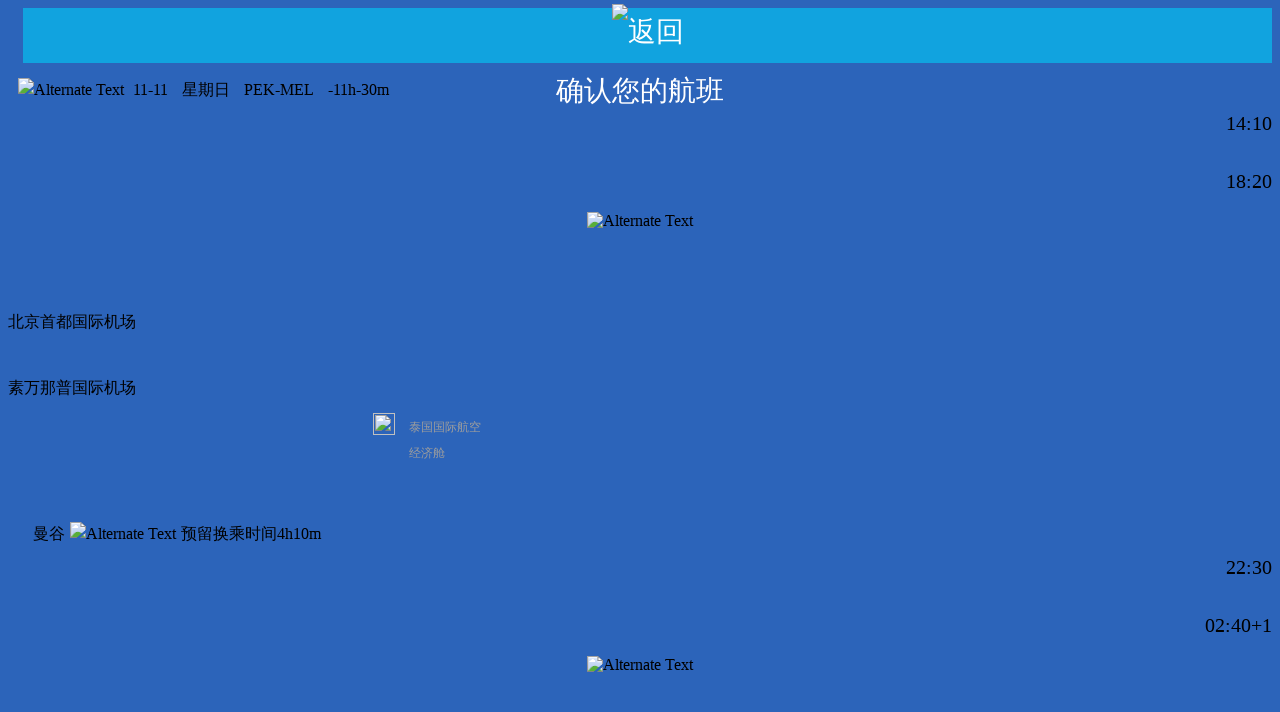

--- FILE ---
content_type: text/html; charset=utf-8
request_url: http://www.fei580.com/ticket_203097.htm
body_size: 8543
content:

<!DOCTYPE html PUBLIC "-//W3C//DTD XHTML 1.0 Transitional//EN" "http://www.w3.org/TR/xhtml1/DTD/xhtml1-transitional.dtd">
<html xmlns="http://www.w3.org/1999/xhtml">
<head>
    <meta http-equiv="Content-Type" content="text/html; charset=utf-8" />
    <meta http-equiv="X-UA-Compatible" content="IE=EmulateIE7" />
    <meta http-equiv="Cache-Control" content="no-transform" />
    <meta http-equiv="Cache-Control" content="no-siteapp" />
    <meta name="applicable-device" content="pc,mobile">
    <meta name="MobileOptimized" content="width" />
    <meta name="HandheldFriendly" content="true" />
    
    <meta http-equiv="mobile-agent" content="format=xhtml;url=http://m.fei580.com/ticket_203097.htm" />
    
    <title>【北京到墨尔本机票】往返特价机票_价格_预订 - 飞瀛网</title>
    <meta name="Description" content="【北京到墨尔本机票】由飞瀛网(fei580.com)为您提供北京到墨尔本特价机票价格实时查询,在线预订服务,单程或往返均为全网最低价！" />
    <meta name="keywords" content="墨尔本机票,北京到墨尔本机票,墨尔本往返特价机票,北京到墨尔本预订" />
    
    <meta name="robots" content="noindex,nofollow" />
    
    <link rel="canonical" href="http://www.fei580.com/ticket_203097.htm" />
    <link rel="alternate" media="only screen and(max-width: 640px)" href="http://m.fei580.com/ticket_203097.htm">
    
    <link href="http://www.fei580.com/css/main.css" rel="stylesheet" type="text/css" />
	<link href="http://www.fei580.com/css/index.2021.css" rel="stylesheet" type="text/css" />
    <link href="http://www.fei580.com/css/index.css" rel="stylesheet" type="text/css" />
    <link href="http://www.fei580.com/css/hotcity.css" rel="stylesheet" type="text/css" />
    <link href="http://www.fei580.com/css/datepicker.css" rel="stylesheet" type="text/css" />
    <link href="http://www.fei580.com/css/show.ticket.css" rel="stylesheet" />
    <script type="text/javascript" src="http://www.fei580.com/js/jquery-1.4.2.min.js"></script>
    <script type="text/javascript" src="http://www.fei580.com/ticket/script.js"></script>
    <script src="http://www.fei580.com/js/index.js" type="text/javascript"></script>
    <script src="http://www.fei580.com/js/postdata.js" type="text/javascript"></script>
    <script type="text/javascript" src="http://www.fei580.com/js/plane.request.js"></script>
	<script type="text/javascript" src="http://www.fei580.com/js/show.ticket.order.js"></script>
    <script type="text/javascript">
        //平台、设备和操作系统 
        var system = { 
            win: false, 
            mac: false, 
            xll: false, 
            ipad:false 
        }; 
        //检测平台 
        var p = navigator.platform; 
        system.win = p.indexOf("Win") == 0; 
        system.mac = p.indexOf("Mac") == 0; 
        system.x11 = (p == "X11") || (p.indexOf("Linux") == 0); 
        system.ipad = (navigator.userAgent.match(/iPad/i) != null)?true:false; 
        //跳转语句，如果是手机访问就自动跳转到wap.baidu.com页面 
        if (system.win || system.mac || system.xll||system.ipad) { 
			console.log("PC Version")
        } else { 
            if(203097!=0){
                //if("feiying"=="feiying"){
                
                    window.location.href = "http://m.fei580.com/ticket_203097.htm"; 
                
                //}
            } 
        }
        //$(document).ready(function() {
            //日期控件
            //TripbackDate(document.getElementById("tripDate"), document.getElementById("backDate"));
            //日期控件
            //TripbackDate(document.getElementById("fDate"), document.getElementById("tDate"));
        //});
    </script>
</head>
<body>
<form id="form1" >
	<div class="head-bar">
		<div class="wrap-container">
			<div class="head-bulletin"><img src="/images/2021/home.jpg" /><img src="/images/2021/mail-icon.jpg" />国内、国际机票查询热线：020-32640201</div>
			<div class="head-extends">
				<div id="mobile"><img class="micon" src="http://www.fei580.com/favicon.ico" alt="icon"/>
				手机飞瀛网
				<div id="mobile-qrcode" class="qr_hide"><img src="http://www.fei580.com/images/mobile-qrcode.png" alt="手机飞瀛网" /></div>
				</div>
				<div id="weixin"><img class="micon" src="http://www.fei580.com/images/wx.gif"/>
				微信公众号
				<div id="weixin-qrcode" class="qr_hide"><img src="http://www.fei580.com/images/qrcode_feiying.jpg" alt="飞瀛微信公众号" /></div>
				</div>
				<div id="weibo">
				<a href="http://weibo.com/gzfeiying" target="_blank" rel="nofollow"><img class="micon" src="http://www.fei580.com/images/ico_sina.gif" alt="飞瀛官方微博"/>微博</a>
				</div>
			</div>
		</div>
	</div>
	<div class="head-container">
		<div class="wrap-container">
			<div class="head-logo-container">
				<div class="head-logo">
					<a href="http://www.fei580.com"><span>飞瀛网</span></a>
				</div>
			</div>
		</div>
	</div>
	<div class="head-navigation">
		<div class="wrap-container">
			<ul class="head-nav">
				<li><a href="http://www.fei580.com" title="首页">首&nbsp;页</a></li>
				<li><a href="http://www.fei580.com/recommend.aspx" title="特价机票">特价机票</a></li>
				<li><a class="active" href="http://www.fei580.com/international.aspx" title="国际机票">国际机票</a></li>
				<li><a href="http://www.fei580.com/visa/" onclick="_czc.push(['_trackEvent', '导航国际签证','签证','点击']);_hmt.push(['_trackEvent', '导航国际签证','签证','点击'])" title="国际签证">签证办理</a></li>
				<li><a href="http://www.fei580.com/hotel/" onclick="_czc.push(['_trackEvent', '导航国际酒店','酒店','点击']);_hmt.push(['_trackEvent', '导航国际酒店','酒店','点击'])" target="_blank" title="国际酒店" rel="nofollow">国际酒店</a></li>
				<li><a href="http://www.fei580.com/yinlian/" title="付款方式" target="_blank" rel="nofollow">支付方式</a></li>
				<li><a href="http://www.fei580.com/sm/" title="飞瀛服务">关于飞瀛</a></li>
			</ul>
		</div>
	</div>
	<div class="head-sub-navigation">
		<div class="wrap-container head-submenu">
			<ul class="head-sub-nav">
				<li><a href="http://www.fei580.com/airline.aspx" title="航空公司">航空公司</a></li>
                <li><a href="http://www.fei580.com/airport.aspx" title="世界机场">世界机场</a></li>
                <li><a href="http://www.fei580.com/airplane.aspx" title="民航机型">民航机型</a></li>
                <li><a href="http://www.fei580.com/news.aspx" title="新闻资讯">新闻资讯</a></li>
				<li><a href="http://www.fei580.com/quan.aspx" title="飞瀛圈" rel="nofollow">飞瀛圈</a></li>
				<li><a href="http://www.fei580.com/prizes.aspx" title="积分广场" rel="nofollow">积分广场</a></li>
			</ul>
		</div>
	</div>
    <div class="mainbody">

            

            
                <div class="dv-main">
                <div class="detail-banner">
                    <a class="more-button" href="http://www.fei580.com/chat/" target="_blank" rel="nofollow"></a>
                    <a class="chat-button" href="http://www.fei580.com/chat/" target="_blank" rel="nofollow"></a>
                </div>
                <div class="box-show"></div>
                <div class="detailBox">
                    <div class="dv-top detailTop">
                        <div class="detailTrip">
                            <div class="detailTriptype">
                                <span class="fa-chevron-right icon-color"></span>行程：<span id="txtTripType" class="tripText">单程 / 中转</span>
                            </div>
                            <div class="detailTripDate">
                                <span class="fa-chevron-right icon"></span>出发日期：<span id="txttripDate" class="tripText">2026-01-23</span>
                            </div>
							
                        </div>
                        <div class="detailAirline">
                            <div class="detailAirPic">
                                
                                <img src="http://www.fei580.com/upload_web/2019/10/12/2019-10-12_12-26-40_0000.jpg" alt="泰国国际航空" />
                                
                            </div>
                            <div class="detailAirText">
                                
                                    <h2 id="txtAirlineName" class="detailAirlineName">泰国国际航空 </h2>
                              
                                    <div class="detailAirPlane">
                                          
                                        <img src="../images/fy_r.png" class="detailTextSolid" alt="css-solid" />
                                          
                                        <span>机队情况：89+60架</span>
                                        
                                        <span>平均机龄：10.5年</span>
                                        
                                       
                                    </div>
                              
                                    <div class="detailAirLink">
                                        <img src="../images/fy_r.png" class="detailTextSolid" alt="css-solid"  />
                                        <a href="http://www.fei580.com/airline/1.htm" title="进入航空公司专区">泰国国际航空官网</a>
                                    </div>
                                
                            </div>
                        </div>
                        <div style="width: 25%; height: 130px; float: left;">
                            <div style="width: 57%; height: 130px; float: left">
                                <a href="javascript:void(0)" id="txtPrice" class="org_btn2 pd10 btn-max" style="font-size: 20px; margin-top: 25px; padding-top: 16px; padding-bottom: 16px; margin-left: 8px;">￥4980.00</a>
                                <a href="javascript:void(0)" id="txtFaxPrice" class="org_btn3 pd5 btn-max" style="margin-left: 8px;">税费￥--</a>
                            </div>
                            <div style="width: 40%; height: 130px; float: left">
                                <a href="#dv-add" class="green_btn pd10 btn-max" style="font-size: 18px; margin-top: 25px; width: 95%;">预  定</a>
                                <a href="http://www.fei580.com/chat/" class="z_btn pd10 btn-max" style="margin-top: 5px; width: 95%;" onclick="_czc.push(['_trackEvent', '航班详情页','咨询','点击']);" id="SideChat" rel="nofollow" target="_blank" title="在线客服">在线咨询</a>
                            </div>
                        </div>
                    </div>

                    

                    <div class="dv-center box" style="width: 100%; height: 290px; background-color: #FFFBE0; border-top: 3px solid #DAD9E0;">

                        
                        <div style="height: 100%; width: 6%; float: left; background-color: #00B9ED">
                            <table style="height: 100%; width:100%; float: left;">
                                <tr>
                                    <td style="text-align:right;font-size:25px;color:white;width:50%;">
                                        <div>北京</div>
                                    </td>
                                    <td style="height: 290px;text-align:right;font-size:15px;color:white">
                                        <div id="txtStartCityName">北京首都国际机场</div>
                                    </td>
                                    <td style="width:15%;">
                                        
                                    </td>
                                </tr>
                            </table>
                        </div>
                        <div style="height: 100%; width: 0.5%; float: left; background-color: #7AD9F7"></div>
                        <div style="height: 100%; width: 0.5%; float: left; background-color: #D9F5FD"></div>
                        <div style="height: 100%; width: 0.5%; float: left;"></div>

                        <div style="height: 100%; width: 84.5%; float: left;">

                            <div style="width: 100%; height: 150px;">
                                
                                <!--单程----------------------------------------------------------------------------------------------------------------------------------------------->
                                <!--中转2次 (formCount == 3)----------------------------------------------------------------------------------------------------------------------------------------------->
                                
                                <div style="width: 100%; height: 75px; margin-top: 75px;">
                                    <table style="width:100%;">
                                        <tr>
                                            <td style="width: 46%;">
                                                <div  style="text-align:center;margin-bottom:5px;">
                                                    <!--<a href="http://www.fei580.com/airline/1.htm" style="color: #61A0C3;">泰国国际航空</a>-->
                                                    <a href="javascript:void(0)" style="color: #61A0C3;"><!--航班号-->泰国国际航空 &nbsp;</a><span style="color: #BDA7A2;">TG</span>                                               
                                                    &nbsp;&nbsp;&nbsp;&nbsp;
                                                    <a href="javacript:void(0)" style="color: #61A0C3;">机型</a><span id="Span11" style="color: #BDA7A2; padding-left: 4px;"></span>
                                                </div>
                                                <div style="width: 100%; border-top: 4px #115DA9 dotted; height: 0px;">
                                                    <img src="../images/from_left.gif" style="position: relative; top: -10px;" alt="Alternate Text" />
                                                </div>
                                                <div style="width: 100%; text-align: center;margin-top:5px;">
                                                    <a href="javacript:void(0)" style="color: #61A0C3;">起飞</a>
                                                    <span id="Span7" style="color: #BDA7A2;">06:55</span>
                                                    &nbsp;&nbsp;&nbsp;&nbsp;
                                                    

                                                    <a href="javacript:void(0)" style="color: #61A0C3;">到达</a>
                                                    <span style="margin-left: 5px; color: #BDA7A2;">10:00 </span>
                                                </div>
                                            </td>
                                            <td style="width:7%;text-align:center">
                                                <span>
                                                    <img src="../images/center.gif" style="width: 35px;" alt="Alternate Text" />
                                                </span>
                                            </td>
                                            <td style="width:46%;">
                                                <div style="height:15px;"></div>
                                                <div style="text-align: center;margin-bottom:5px;">
                                                    <a href="javascript:void(0)" style="color: #61A0C3;"><!--航班号--> &nbsp;</a><span style="color: #BDA7A2;"></span>
                                                    &nbsp;&nbsp;&nbsp;&nbsp;
                                                    <a href="javacript:void(0)" style="color: #61A0C3;">机型</a><span style="color: #BDA7A2; padding-left: 4px;"></span>
                                                </div>
                                                <div style="width: 100%; border-top: 4px #115DA9 dotted; height: 0px;">
                                                    <img src="../images/f_right.gif" style="float: right; position: relative; top: -19px; width: 30px;" alt="Alternate Text" />
                                                </div>
                                                <div style="width: 100%; text-align: center;margin-top:5px;">
                                                    <a href="javacript:void(0)" style="color: #61A0C3;">起飞</a>
                                                    <span style="color: #BDA7A2;">13:05</span>
                                                    &nbsp;&nbsp;&nbsp;&nbsp;
                                                    
                                                    <a href="javacript:void(0)" style="color: #61A0C3;">到达</a>
                                                    <span id="Span8" style="margin-left: 5px; color: #BDA7A2;">16:10 </span>
                                                </div>
                                            </td>
                                        </tr>
                                    </table>
                                    <p style="text-align: center; margin: 0px;">[中转]</p>
                                    <!--<p style="text-align: center; margin: 0px;">素万那普国际机场</p>-->
                                    <p style="text-align: center; margin: 0px;"></p>
                                    <p style="text-align: center; margin: 0px;">3h5m</p>
                                </div>

                                <!--中转0次 (formCount == 1)----------------------------------------------------------------------------------------------------------------------------------------------->
                                


                                <!--往返------------------------------------------------------------------------------------------------------------------------------------------------->

                                
                            </div>

                        </div>
                        


                        
                        <div style="height: 100%; width: 6%;; float: right; background-color: #00B9ED">
                            <table style="height: 100%; width:100%; float: left;">
                                <tr>
                                    <td style="text-align:right;font-size:25px;color:white;width:50%;">
                                        <div>墨尔本</div>
                                    </td>
                                    <td style="height: 290px;text-align:right;font-size:15px;color:white">
                                        <div id="txtEndCityName">墨尔本国际机场</div>
                                    </td>
                                    <td style="width:15%;">
                                        
                                    </td>
                                </tr>
                            </table>
                        </div>
                        <div style="height: 100%; width: 0.5%; float: right; background-color: #7AD9F7"></div>
                        <div style="height: 100%; width: 0.5%; float: right; background-color: #D9F5FD"></div>
                        <div style="height: 100%; width: 0.5%; float: right;"></div>
                    </div>

                    <div class="dv-bottom box" style="width: 100%; border-top: 3px solid #DAD9E0;">
                        <div class="box" style="float: left;width: 35%; height: 100%;padding-bottom:20px;overflow:hidden;">
                            <div style="width: 95%; margin: 0px auto; margin: 0px auto; margin-top: 20px;">
                                <img src="../images/jt_r_g.png" style="width: 15px; position: relative; top: 2px; margin-right: 5px;" alt="" />
                                <span>机票类型：</span>
                                <a href="javacript:void(0)" style="color: #61A0C3;">电子机票</a>
                            </div>
                            
                            <div style="width: 95%; margin: 0px auto; margin: 0px auto; margin-top: 20px;">
                                <img src="../images/jt_r_g.png" style="width: 15px; position: relative; top: 2px; margin-right: 5px;" alt="" />
                                <span>舱位类型：</span>
                                <a href="javacript:void(0)" style="color: #61A0C3;">
                                经济舱/经济舱
                                </a>
                            </div>
                            
                            
                            
                            <div style="width: 95%; margin: 0px auto; margin-top: 20px;">
                                <img src="../images/jt_r_g.png" style="width: 15px; position: relative; top: 2px; margin-right: 5px;" alt="" />
                                <span>交易形式：</span>
                                <a href="javacript:void(0)" style="color: #61A0C3;">先出票/后付款</a>
                            </div>
                            <div style="width: 95%; margin: 0px auto; margin-top: 20px;">
                                <img src="../images/jt_r_g.png" style="width: 15px; position: relative; top: 2px; margin-right: 5px;" alt="" />
                                <span>电子票下载：</span>
                                <a href="javacript:void(0)" style="color: #61A0C3;">登陆会员中心</a>
                            </div>
                        </div>
                        <div class="box" style="float: left; width: 64%; height: 100%;">
                            <div style="width: 100%; height:auto;min-height:210px;padding-left:10px;padding-bottom:10px;border-left:3px solid #DAD9E0;">
                                <img src="../images/sytk.gif" style="width: 90px; height: 35px;margin-bottom:10px;" alt="Alternate Text" />
                                 
                                
                                    <ol style="margin-left: 20px;">
                                        <li>此票价为净票价，税费需根据航空公司当天发布为准</li>
                                        <li>误机（NOSHOW）：需收取误机费</li>
                                        <li>更改定座：允许更改，乘客必须于出发日之前取消原订的航班，否则按照‘误机’处理</li>
                                        <li>儿童票价：成人票价的75%</li>
                                        <li>婴儿票价：使用 IATA 公布成人票价的10%</li>
                                     </ol>
                                
                                
                            </div>
                        </div>
                        <div class="clear"></div>
                    </div>
                    <div class="dv-dd" style="width: 100%; background-color: #115DA9; border-bottom: solid red 6px; padding-top: 10px;">
                        <div style="width: 100px; height: 25px; background-color: red; color: white; font-size: 18px; text-align: center; font-weight: bold;">预  定</div>
                    </div>
                    <div id="dv-add" data-spy="scroll" style="width: 100%; height: auto; zoom: 1; overflow: hidden; background-color: white; padding-top: 20px;">
                        <div style="width: 50%; height: 100%; float: left;" id="dv-left">
                            <div class="book-input-box">
                                <div class="input-group">
                                    <span class="input-group-addon" id="basic-addon1">乘机人姓名</span>
                                    <input type="text" class="txtUserName form-control" placeholder="请输入乘机人姓名" aria-describedby="basic-addon1"/>
                                </div>
                            </div>
                            <div class="book-input-box">
                                <div class="input-group">
                                    <span class="input-group-addon" id="Span1">&nbsp;&nbsp;联系电话&nbsp;&nbsp;</span>
                                    <input type="text" class="txtPhone form-control" placeholder="请输入联系电话" aria-describedby="basic-addon1"/>
                                </div>
                            </div>
                            <div class="book-input-box">
                                <div class="input-group">
                                    <span class="input-group-addon" id="Span2">&nbsp;&nbsp;&nbsp;&nbsp;护照号&nbsp;&nbsp;&nbsp;&nbsp;</span>
                                    <input type="text" class="txtPassport form-control" placeholder="请输入护照号" aria-describedby="basic-addon1"/>
                                </div>
                            </div>
                        </div>
                        <div style="width: 50%; height: 100%; float: left;" id="dv-right">
                            <div class="book-input-box">
                                <!--span class="input-group-addon" id="Span33">&nbsp;&nbsp;&nbsp;&nbsp;性&nbsp;&nbsp;别&nbsp;&nbsp;&nbsp;&nbsp;</span-->
                                <span class="form-label">
                                    <!--input type="radio" value="男" checked="checked" name="sex"-->
                                    <input id="male" type="radio" name="sex" checked="checked" value="男">
                                    <label for="male">
                                        <span>男</span>
                                    </label>
                                    <!--input type="radio" value="女" name="sex"-->
                                    <input id="female" type="radio" name="sex" value="女">
                                    <label for="female">
                                        <span>女</span>
                                    </label>
                                </span>
                            </div>
                            <div class="book-input-box">
                                <div class="input-group">
                                    <span class="input-group-addon" id="Span3">&nbsp;&nbsp;&nbsp;&nbsp;国&nbsp;&nbsp;籍&nbsp;&nbsp;&nbsp;&nbsp;</span>
                                    <input type="text" class="txtNationality form-control" placeholder="请输入国籍" aria-describedby="basic-addon1">
                                </div>
                            </div>
                            <div class="book-input-box">
                                <div class="input-group">
                                    <span class="input-group-addon" id="Span4">&nbsp;&nbsp;&nbsp;&nbsp;邮&nbsp;&nbsp;箱&nbsp;&nbsp;&nbsp;&nbsp;</span>
                                    <input type="text" class="txtEmaill form-control" placeholder="请输入邮箱" aria-describedby="basic-addon1">
                                </div>
                            </div>
                        </div>

                        <div style="width: 100%;">
                            <div class="add-user-box">
                                <a id="btnAddUser" class="btn-add-user" href="javascript:void(0)" role="button">+添加乘客</a>
                            </div>
                        </div>
                    </div>
                    <div id="btnConfirm" class="btn-confirm">预定确认</div>
                </div>
            </div>
            
            

  <!--sixlinebox start-->

<div class="clear"></div>
<!--footer start-->
<ul class="footer">
  <li class="one"><code><a href="http://www.fei580.com/" title="飞瀛网" class="white" rel="nofollow">TOP</a></code><span><a href="http://www.fei580.com/" title="飞瀛网首页" class="white" rel="nofollow">HOME</a></span></li>
  <li class="two"><a href="http://www.fei580.com/" target="_blank" title="国际机票" rel="nofollow"><img src="http://www.fei580.com/images/bottomlogo.jpg" alt="" /></a></li>
  <li class="three">
       <span><a href="http://www.fei580.com/" title="飞瀛网" rel="nofollow">飞瀛网</a> <a href="http://www.fei580.com/sm/" title="关于飞瀛" target="_blank" rel="nofollow">广州市飞瀛商务服务有限公司</a></span>  <a href="http://www.fei580.com/sm/19.htm" target="_blank" rel="nofollow"><img src="http://www.fei580.com/images/copyright.jpg" alt="飞瀛网设计版权"  border="0" /></a> <a rel="nofollow" href="http://www.fei580.com/sm/19.htm" title="设计版权"  target="_blank" style="color:#0053a0;">版权认证网站</a>
<br />
      Copyright © 1999 - 2015   All Rights Reserved E-Mail：flying@fei580.com
<br />
      订票热线：020-32640201 办公时间：9:00～18:00
<br /><a href="https://beian.miit.gov.cn/" target="_blank" rel="nofollow">粤ICP备11023295号</a>  <a href="http://www.fei580.com/" rel="nofollow">飞瀛网 www.fei580.com</a>

<div style="margin-left:-200px;display:none">
<!--站长统计-->
<script type="text/javascript">    var cnzz_protocol = (("https:" == document.location.protocol) ? " https://" : " http://"); document.write(unescape("%3Cspan id='cnzz_stat_icon_3579146'%3E%3C/span%3E%3Cscript src='" + cnzz_protocol + "s6.cnzz.com/stat.php%3Fid%3D3579146' type='text/javascript'%3E%3C/script%3E"));</script>
</div>
</li>
</ul>
<!--fotter end-->
<!-- TOP快捷按钮 -->
<script src="http://v.fei580.com/js/goTop.js"></script>
<div id="backTop"></div>
<!-- End TOP快捷按钮 -->

        
    </div>
	</form>

    <div class="clear"></div>
    <div id="duilian02" style="top: 400px; left: 0px;" class="kf_2012_box">
        <div class="kf_2012_lbox">
            <img src="http://www.fei580.com/images/kf_l.gif" border="0" usemap="#Map3" />
            <map name="Map3" id="map4">
                <area style="cursor: pointer;" onclick='show(1)' shape="rect" coords="4,12,26,101" href="javascript:void(0);" />
                <area style="cursor: pointer;" onclick='show(2)' shape="rect" coords="3,110,26,201" href="javascript:void(0);" />
            </map>
        </div>
        <div id="tip4341" class="kf_2012_rbox1" style="display: block">
            <img src="http://www.fei580.com/images/kf_r1.gif" border="0" usemap="#Map" />
            <input id="eMsg_tel" type="text" class="kf_2012_input" />
            <map name="Map" id="map5">
                <area shape="rect" style="cursor: pointer;" coords="237,5,267,31" onclick='show("tip4341")' href="javascript:void(0);" />
                <area shape="rect" style="cursor: pointer;" coords="186,110,259,138" onclick="sendTelMsg()" href="javascript:void(0);" />
                <area shape="rect" style="cursor: pointer;" coords="123,160,260,183" href="http://www.fei580.com/chat/" onclick="_czc.push(['_trackEvent', '航班详情页','咨询','点击']);" id="ochat" rel="nofollow" target="_blank" title="在线客服" />
            </map>
        </div>
        <div id="tip4342" class="kf_2012_rbox2" style="display: none">
            <img src="http://www.fei580.com/images/kf_r2.gif" border="0" usemap="#Map2" />
            <map name="Map2">
                <area shape="rect" style="cursor: pointer;" coords="237,5,267,31" onclick='show("tip4342")' href="javascript:void(0);" />
                <area shape="rect" style="cursor: pointer;" coords="83,36,256,62" href="http://www.fei580.com/chat/" onclick="_czc.push(['_trackEvent', '航班详情页','咨询','点击']);" id="mchat" rel="nofollow" target="_blank" title="在线客服" />
                <area shape="rect" style="cursor: pointer;" coords="84,72,167,98" href="tencent://message/?uin=32335510&Site=飞瀛网&;Menu=yes" />
                <area shape="rect" style="cursor: pointer;" coords="84,100,167,123" href="tencent://message/?uin=937056717&Site=飞瀛网&Menu=yes" />
                <area shape="rect" style="cursor: pointer;" coords="83,127,167,147" href="tencent://message/?uin=531658630&Site=飞瀛网&Menu=yes" />
                <area shape="rect" style="cursor: pointer;" coords="173,71,258,96" id="msn1" href="http://www.fei580.com/chat/" target="_blank" />
                <area shape="rect" style="cursor: pointer;" coords="172,126,256,149" id="msn2" href="http://www.fei580.com/chat/" target="_blank" />
                <area shape="rect" style="cursor: pointer;" coords="173,99,256,122" id="msn3" href="http://www.fei580.com/chat/" target="_blank" />
            </map>
        </div>
    </div>
    <script type="text/javascript" src="http://www.fei580.com/js/datepicker.js"></script>
    <script type="text/javascript" src="http://www.fei580.com/js/scrolljs.js"></script>
    <script type="text/javascript">
    $(function () {
        $("#mobile").mouseover(function () { $("#mobile-qrcode").attr('class', 'qr_show'); }).mouseout(function () { $("#mobile-qrcode").attr('class', 'qr_hide'); });
        $("#weixin").mouseover(function () { $("#weixin-qrcode").attr('class', 'qr_show'); }).mouseout(function () { $("#weixin-qrcode").attr('class', 'qr_hide'); });
    });
	</script>
</body>
</html>


--- FILE ---
content_type: text/html; charset=utf-8
request_url: http://m.fei580.com/ticket_203097.htm
body_size: 4683
content:



<!DOCTYPE html>


<html xmlns="http://www.w3.org/1999/xhtml">
<head><meta http-equiv="Content-Type" content="text/html; charset=utf-8" /><meta http-equiv="X-UA-Compatible" content="IE=edge,chrome=1" /><meta http-equiv="Cache-Control" content="no-transform" /><meta http-equiv="Cache-Control" content="no-siteapp" /><meta name="viewport" content="width=device-width,initial-scale=1,minimum-scale=1.0,maximum-scale=1.0,user-scalable=no" /><meta name="apple-mobile-web-app-capable" content="yes" /><meta name="location" content="province=广东;city=广州;coord=113.322717,23.128623" /><meta name="copyright" content="Copyright © Fei580.com Inc. All Rights Reserved." /><link rel="shortcut icon" href="/favicon.ico" /><link rel="apple-touch-icon-precomposed" href="img/fei580.png" /><link rel="canonical" href="http://www.fei580.com/" /><link rel="stylesheet" href="css/bootstrap.min.css" /><link rel="stylesheet" href="style.css" /><link rel="stylesheet" href="Font.css" /><link rel="stylesheet" href="css/jquery.sidr.light.css" />
    <script src="http://m.fei580.com/js/analytics.js"></script>
    <script src="js/jquery.min.js"></script>
    <script src="js/bootstrap.min.js"></script>
    <script src="js/bootstrap-ie.js"></script>
    <script src="js/stick.min.js"></script>
    <script src="js/jquery.sidr.min.js"></script>
    <script src="js/script.js"></script>
<title>

</title></head>
<body style="background-color: #2C64BA;">
    <form method="post" action="./ticket_203097.htm?tId=203097&amp;tripDate=20181111&amp;backDate=20181111" id="form1">
<div class="aspNetHidden">
<input type="hidden" name="__VIEWSTATE" id="__VIEWSTATE" value="mttuWP8sAJII/9liX+drnncicVimTpGOIA/EsZ4iOrO5veNb81GLkxtRmHlFjdjOUf/hJOLs8OvMb1Uv3Omf+tpCfNln2sig/A9hI5lwT3s=" />
</div>

<div class="aspNetHidden">

	<input type="hidden" name="__VIEWSTATEGENERATOR" id="__VIEWSTATEGENERATOR" value="B6E7D48B" />
</div>
        <div class="aspNetHidden">
            <input type="hidden" name="__VIEWSTATE" id="__VIEWSTATE" value="/wEPDwUKMTkzODgxNjkyOWRkkHG6baMBr7lQfdAUWS9paQ9ZDqofYizI0XgsLHnWMmQ=" />
        </div>
        <div class="aspNetHidden">
            <input type="hidden" name="__VIEWSTATEGENERATOR" id="__VIEWSTATEGENERATOR" value="D5E56254" />
        </div>
        <div id="search_content" class="id_search_content">
            <div style="width: 100%; height: 60px; text-align: center; line-height: 55px; font-size: 28px; color: white;">
                <div class="col-xs-1" style="background-color: #11A3DF; margin-top: 5px; margin-left: 15px;" onclick="history.go(-1)">
                    <img src="img/ltback.gif" style="width: 19px; height: 30px; position: relative; top: -4px;" alt="返回" />
                </div>
                确认您的航班
            </div>
            <div id="main" class="container">
                <div id="dvContent" class="panel panel-default single-content">

                    
                    

                        
                        <div class="row" style="margin-top: 10px; margin-bottom: 10px; padding-left: 10px;">
                            <div class="col-xs-12" style="line-height: 24px;">
                                <img src="img/go.gif" style="width: 20px; height: 20px;" alt="Alternate Text" />
                                <span style="margin: 0px 5px;">11-11</span>
                                <span style="margin: 0px 5px;">星期日</span>
                                <span style="margin: 0px 5px;">PEK-MEL</span>
                                <span style="margin: 0px 5px;"><i class="fa fa-clock-o"></i>-11h-30m</span>
                            </div>
                        </div>

                        <div class="row" style="margin-top: 10px; margin-bottom: 10px;">
                            <div class="col-xs-12">
                                <div class="col-xs-3" style="height: 100px; text-align: right; font-size: 20px;">
                                    <p style="margin-top: 0px;">14:10</p>
                                    <p style="margin-top: 35px;">18:20</p>
                                </div>
                                <div class="col-xs-1" style="height: 100px; text-align: center;">
                                    <img src="img/fromIco.gif" style="width: 12px; height: 90px;" alt="Alternate Text" />
                                </div>
                                <div class="col-xs-4" style="height: 100px; text-align: left; font-size: 16px;">
                                    <p style="margin-top: 0px;">北京首都国际机场</p>
                                    <p style="margin-top: 45px;">素万那普国际机场</p>
                                </div>
                                <div class="col-xs-4" style="height: 100px; text-align: left; font-size: 12px; color: #9D9D9D;">
                                    <table style="width: 100%;">
                                        <tr>
                                            <td style="text-align: right;">
                                                <img src="http://www.fei580.com/upload_web/2010/01/20/2010-01-20_20-40-32_0000.gif" style="margin-right: 10px; position: relative; top: -2px; width: 22px; height: 22px;"></td>
                                            <td>泰国国际航空</td>
                                        </tr>
                                        <tr>
                                            <td></td>
                                            <td>经济舱</td>
                                        </tr>
                                        <tr>
                                            <td></td>
                                            <td></td>
                                        </tr>
                                    </table>
                                </div>
                            </div>
                        </div>

                        
                        
                        <div class="row" style="margin-top: 10px; margin-bottom: 10px; padding-left: 20px;">
                            <div class="col-xs-12" style="line-height: 24px;">
                                <span style="margin: 0px 5px;">曼谷</span><img src="img/zz.png" style="width: 22px; height: 22px;" alt="Alternate Text" /><span style="margin: 0px 5px;">预留换乘时间4h10m</span>
                            </div>
                        </div>
                        <div class="row" style="margin-top: 10px; margin-bottom: 10px;">
                            <div class="col-xs-12">
                                <div class="col-xs-3" style="height: 100px; text-align: right; font-size: 20px;">
                                    <p style="margin-top: 0px;">22:30</p>
                                    <p style="margin-top: 35px;">02:40+1</p>
                                </div>
                                <div class="col-xs-1" style="height: 100px; text-align: center;">
                                    <img src="img/backIco.gif" style="width: 12px; height: 90px;" alt="Alternate Text" />
                                </div>
                                <div class="col-xs-4" style="height: 100px; text-align: left; font-size: 16px;">
                                    <p style="margin-top: 0px;">素万那普国际机场</p>
                                    <p style="margin-top: 45px;">墨尔本国际机场</p>
                                </div>
                                <div class="col-xs-4" style="height: 100px; text-align: left; font-size: 12px; color: #9D9D9D;">
                                    <table style="width: 100%;">
                                        <tr>
                                            <td style="text-align: right;">
                                                <img src="http://www.fei580.com/upload_web/2010/01/20/2010-01-20_20-40-32_0000.gif" style="margin-right: 10px; position: relative; top: -2px; width: 22px; height: 22px;"></td>
                                            <td>泰国国际航空</td>
                                        </tr>
                                        <tr>
                                            <td></td>
                                            <td>经济舱</td>
                                        </tr>
                                        <tr>
                                            <td></td>
                                            <td></td>
                                        </tr>
                                    </table>
                                </div>
                            </div>
                        </div>

                        
                </div>

                
                
                    <div id="dvPrice" class="panel panel-default single-content">
                        <div class="panel-heading" style="color: #999999;">
                            <img src="img/dn.gif" style="width: 20px; height: 20px; margin-right: 10px;" alt="Alternate Text" /><span>总价</span>
                        </div>
                        <div class="panel-body" id="dvFirstUser" style="font-size: 20px;">
                            <p style="margin-top: 0px; margin-bottom: 5px;"><span>成人票价</span><span style="float: right;">￥4980/1人</span></p>
                            <p style="margin-top: 0px; margin-bottom: 5px;"><span>税费</span><span style="float: right;">￥0/1人</span></p>
                            <hr style="margin: 0;" />
                            <p style="margin-top: 5px; margin-bottom: 5px;"><span>总计</span><span style="color: #FE7D16; font-size: 25px; float: right;">￥4980</span></p>
                        </div>
                    </div>
                
                
                <div id="dvRemark" class="panel panel-default single-content">
                    <div class="panel-heading" style="color: #999999;">
                        <img src="img/wj.gif" style="width: 20px; height: 20px; margin-right: 10px;" alt="Alternate Text" /><span>行李规定</span>
                    </div>
                    <div class="panel-body" style="font-size: 20px;">
                        <table style="width: 100%;">
                            <tr>
                                <td style="width: 30%; border-right: 1px dashed #EAEAEA; padding-bottom: 10px; text-align: right; padding-right: 10px;">退票条件
                                </td>
                                <td style="width: 70%; padding-bottom: 10px; text-align: left; padding-left: 10px;">以航司客规为准
                                </td>
                            </tr>
                            <tr style="border-top: 1px dashed #EAEAEA;">
                                <td style="width: 30%; border-right: 1px dashed #EAEAEA; padding-top: 10px; text-align: right; padding-right: 10px;">更改条件
                                </td>
                                <td style="width: 70%; padding-top: 10px; text-align: left; padding-left: 10px;">以航司客规为准
                                </td>
                            </tr>
                        </table>
                    </div>
                </div>
                <div id="dvFix" class="panel panel-default single-content">
                    <div class="panel-heading" style="color: #999999;">
                        <img src="img/wj.gif" style="width: 20px; height: 20px; margin-right: 10px;" alt="Alternate Text" /><span>行李规定</span>
                    </div>
                    <div class="panel-body" style="font-size: 20px;">
                        <table style="text-align: center; width: 100%;">
                            <tr>
                                <td style="width: 30%; border-right: 1px dashed #EAEAEA; padding-bottom: 10px;">去程
                                </td>
                                <td style="width: 70%; padding-bottom: 10px;">成人一件23公斤
                                </td>
                            </tr>
                            <tr style="border-top: 1px dashed #EAEAEA;">
                                <td style="width: 30%; border-right: 1px dashed #EAEAEA; padding-top: 10px;">返程
                                </td>
                                <td style="width: 70%; padding-top: 10px;">成人一件23公斤
                                </td>
                            </tr>
                        </table>
                    </div>
                </div>
            </div>
            
            <a id="chatbar" href="http://m.fei580.com/chat/?utm_source=PageLink&amp;utm_medium=Organic&amp;utm_campaign=BaiduBridge&amp;utm_content=/international.html#" target="_blank" rel="nofollow" onclick="_czc.push(['_trackEvent', '移动端咨询','点击','咨询']);_hmt.push(['_trackEvent', '移动端咨询','点击','咨询'])">
                <span class="flight-tk-info ticket-list-price" style="background-color: #FFF001; font-weight: normal; color: #004CB6; float: right; margin-right: 50px; position: relative; bottom: -40px; z-index: 10;">&nbsp;&nbsp;&nbsp;&nbsp;人工预定&nbsp;&nbsp;&nbsp;&nbsp;</span>
            </a>
            <a href="ticketBook2.aspx?tripType=%e5%be%80%e8%bf%94&fromcityName=%e5%8c%97%e4%ba%ac&tocityName=%e5%a2%a8%e5%b0%94%e6%9c%ac&tripDate=2018111114%3a10&backDate=2026012304%3a37&price=4980&faxPrice=0">
                <div id="dv-btn" class="col-xs-12" style="background-color: #FF7D13; height: 50px; margin-bottom: 50px; text-align: center; padding-top: 8px; text-align: center;">
                    <span style="font-size: 22px; color: white;">下一步</span>
                </div>
            </a>
            
        </div>
        <!---->
        <script type="text/javascript" src="js/querybook.js"></script>
    </form>
    <div id="sidr-right">
        <ul>
            <li><a id="mobile-menu-close" href="#sidr-right"><i class="fa fa-power-off"></i>关闭菜单</a></li>
        </ul>
        <ul>
            <li><a href="http://m.fei580.com/"><i class="fa fa-home"></i>网站首页</a></li>
            <li><a href="http://m.fei580.com/international.html"><i class="fa fa-plane"></i>国际机票</a></li>
            <li><a href="http://m.fei580.com/hotel.html"><i class="fa fa-suitcase"></i>国际洒店</a></li>
            <li><a href="http://m.fei580.com/visa.html"><i class="fa fa-cc-visa"></i>签证办理</a></li>
            <li><a href="http://m.fei580.com/news/"><i class="fa fa-newspaper-o"></i>优惠活动</a></li>
            <li><a href="http://m.fei580.com/about.html"><i class="fa fa-graduation-cap"></i>关于我们</a></li>
            <li><a href="http://m.fei580.com/about/map.html"><i class="fa fa-map-signs"></i>百度地图</a></li>
            <li><a href="http://m.fei580.com/ckin.html"><i class="fa fa-arrow-circle-right"></i>网上值机</a></li>
            <li><a href="http://m.fei580.com/weixin.html"><i class="fa fa-weixin"></i>飞瀛微信</a></li>
            <li><a href="http://m.weibo.cn/u/1771820407" target="_blank" rel="nofollow"><i class="fa fa-weibo"></i>飞瀛微博</a></li>
        </ul>
        <div class="clear"></div>
    </div>
    <!--Modal-->
    <div class="modal-tel">
        <div class="mod-dialog">
            <div class="mod-header">
                <h2><i class="fa fa-star"></i>98% 选择电话查询</h2>
                <label class="btn-close" onclick="_hmt.push(['_trackEvent', '电话提示框','点击','关闭'])">×</label>
            </div>
            <div class="mod-body">
                <a href="tel:02032640201" onclick="_hmt.push(['_trackEvent', '电话提示框','拔打','电话'])" rel="nofollow">
                    <div class="mod-icon"><i class="fa fa-phone-square"></i></div>
                    <div class="mod-conent">
                        <p>
                            <!--电话机票 更懂你需要-->
                            先验票后付款，更安全
                        </p>
                        <p><span class="hidden-xs-block">热线：</span>020-32640201</p>
                    </div>
                </a>
            </div>
            <div class="mod-footer">
                <a class="footer-btn-tel" href="tel:02032640201" onclick="ga('send','event','mashangzhidian','click','ticket');_hmt.push(['_trackEvent', '电话提示框','拔打','电话'])" rel="nofollow">马上致电</a>
            </div>
        </div>
        <div class="mod-overlay" onclick="_hmt.push(['_trackEvent', '电话提示框','点击','背景'])"></div>
    </div>
</body>
</html>



--- FILE ---
content_type: application/javascript
request_url: http://www.fei580.com/ticket/script.js
body_size: 803
content:
//谷歌分析
  (function(i,s,o,g,r,a,m){i['GoogleAnalyticsObject']=r;i[r]=i[r]||function(){
  (i[r].q=i[r].q||[]).push(arguments)},i[r].l=1*new Date();a=s.createElement(o),
  m=s.getElementsByTagName(o)[0];a.async=1;a.src=g;m.parentNode.insertBefore(a,m)
  })(window,document,'script','https://www.google-analytics.com/analytics.js','ga');
  ga('create', 'UA-93569714-2', 'auto');
  ga('send', 'pageview');

//百度统计代码
var _hmt = _hmt || [];
(function() {
  var hm = document.createElement("script");
  hm.src = "//hm.baidu.com/hm.js?ca5e9c7fe4ba2457d6da5b2bfcecb0f4";
  var s = document.getElementsByTagName("script")[0]; 
  s.parentNode.insertBefore(hm, s);
})();

//声明_czc对象:
var _czc = _czc || [];
//绑定siteid，请用您的siteid替换下方"XXXXXXXX"部分
_czc.push(["_setAccount", "3579146"]);
_czc.push(["_setCustomVar","访客来源","baidu",1]);
